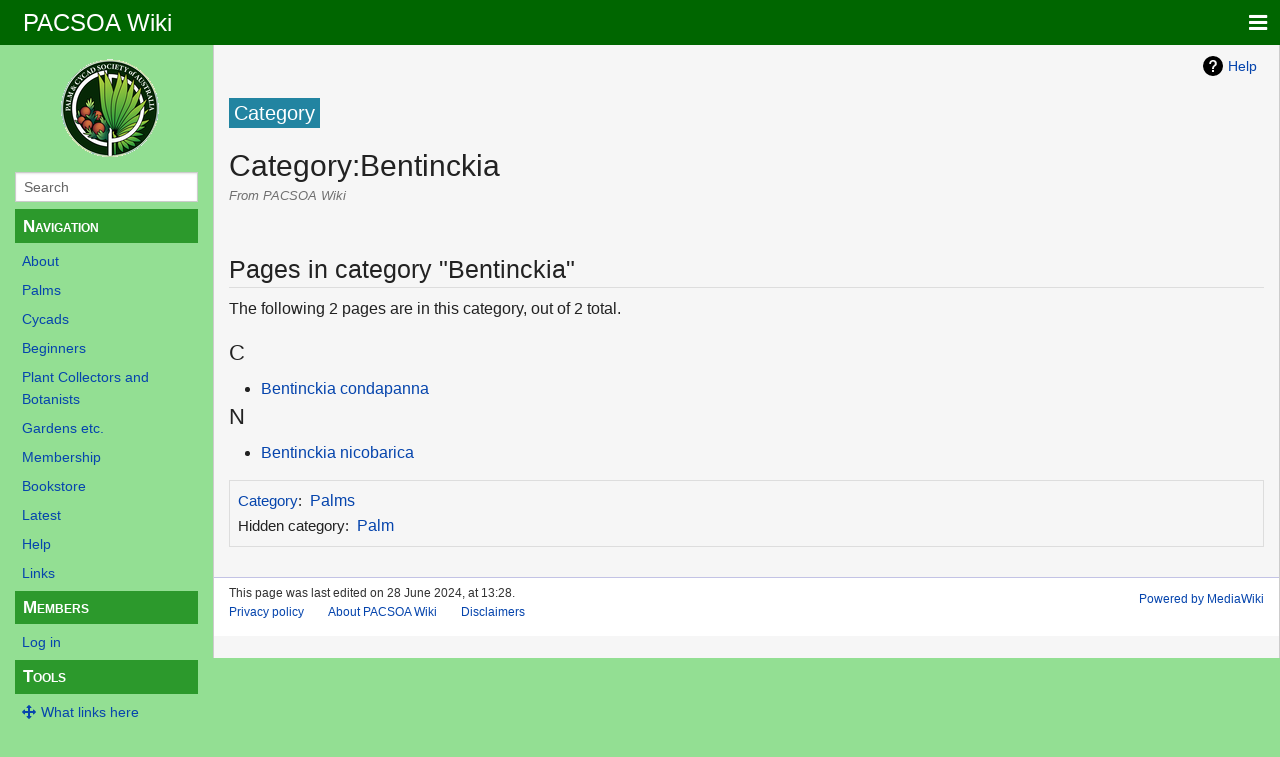

--- FILE ---
content_type: text/html; charset=UTF-8
request_url: https://pacsoa.org.au/wiki/index.php/Category:Bentinckia
body_size: 4422
content:
<!DOCTYPE html>
<html class="client-nojs" lang="en" dir="ltr">
<head>
<meta charset="UTF-8">
<title>Category:Bentinckia - PACSOA Wiki</title>
<script>document.documentElement.className="client-js";RLCONF={"wgBreakFrames":false,"wgSeparatorTransformTable":["",""],"wgDigitTransformTable":["",""],"wgDefaultDateFormat":"dmy","wgMonthNames":["","January","February","March","April","May","June","July","August","September","October","November","December"],"wgRequestId":"bc88274938852dbb211faf56","wgCanonicalNamespace":"Category","wgCanonicalSpecialPageName":false,"wgNamespaceNumber":14,"wgPageName":"Category:Bentinckia","wgTitle":"Bentinckia","wgCurRevisionId":6242,"wgRevisionId":6242,"wgArticleId":1673,"wgIsArticle":true,"wgIsRedirect":false,"wgAction":"view","wgUserName":null,"wgUserGroups":["*"],"wgCategories":["Palm","Palms"],"wgPageViewLanguage":"en","wgPageContentLanguage":"en","wgPageContentModel":"wikitext","wgRelevantPageName":"Category:Bentinckia","wgRelevantArticleId":1673,"wgIsProbablyEditable":true,"wgRelevantPageIsProbablyEditable":true,"wgRestrictionEdit":[],"wgRestrictionMove":[],"simpleBatchUploadMaxFilesPerBatch":{"*":
1000}};RLSTATE={"site.styles":"ready","user.styles":"ready","user":"ready","user.options":"loading","mediawiki.action.styles":"ready","mediawiki.helplink":"ready","skins.pivot.styles":"ready"};RLPAGEMODULES=["site","mediawiki.page.ready","skins.pivot.js"];</script>
<script>(RLQ=window.RLQ||[]).push(function(){mw.loader.impl(function(){return["user.options@12s5i",function($,jQuery,require,module){mw.user.tokens.set({"patrolToken":"+\\","watchToken":"+\\","csrfToken":"+\\"});
}];});});</script>
<link rel="stylesheet" href="/wiki/load.php?lang=en&amp;modules=mediawiki.action.styles%7Cmediawiki.helplink%7Cskins.pivot.styles&amp;only=styles&amp;skin=pivot">
<script async="" src="/wiki/load.php?lang=en&amp;modules=startup&amp;only=scripts&amp;raw=1&amp;skin=pivot"></script>
<meta name="generator" content="MediaWiki 1.41.4">
<meta name="robots" content="max-image-preview:standard">
<meta name="format-detection" content="telephone=no">
<meta name="viewport" content="width=device-width, initial-scale=1.0, user-scalable=yes, minimum-scale=0.25, maximum-scale=5.0">
<link rel="alternate" type="application/x-wiki" title="Edit" href="/wiki/index.php?title=Category:Bentinckia&amp;action=edit">
<link rel="icon" href="/favicon.ico">
<link rel="search" type="application/opensearchdescription+xml" href="/wiki/opensearch_desc.php" title="PACSOA Wiki (en)">
<link rel="EditURI" type="application/rsd+xml" href="https://pacsoa.org.au/wiki/api.php?action=rsd">
<link rel="alternate" type="application/atom+xml" title="PACSOA Wiki Atom feed" href="/wiki/index.php?title=Special:RecentChanges&amp;feed=atom">
</head>
<body class="mediawiki ltr sitedir-ltr mw-hide-empty-elt ns-14 ns-subject mw-editable page-Category_Bentinckia rootpage-Category_Bentinckia skin-pivot action-view skin--responsive"><!-- START PIVOTTEMPLATE -->
		<div class="off-canvas-wrap docs-wrap" data-offcanvas="">
			<div class="inner-wrap">
								<nav class="tab-bar hide-for-print">
					<section id="left-nav-aside" class="left-small show-for-small">
						<a href="#" class="left-off-canvas-toggle"><span id="menu-user"><i class="fa fa-navicon fa-lg"></i></span></a>
					</section>
					
					<section id="middle-nav" class="middle tab-bar-section">
						<div class="title"><a href="/wiki/index.php/Main_Page">
					<span class="show-for-medium-up">PACSOA Wiki</span>
						<span class="show-for-small-only">
													<img alt="PACSOA Wiki" src="/wiki/resources/assets/pacsoa.png" style="max-width: 64px;height:auto; max-height:36px; display: inline-block; vertical-align:middle;">
														PACSOA Wiki</span></a></div>
					</section>
					
					<section id="right-nav-aside" class="right-small">
					<a href="#" class="right-off-canvas-toggle"><span id="menu-user"><i class="fa fa-navicon fa-lg"></i></span></a>
					</section>
				</nav>
								    <aside class="left-off-canvas-menu">
      					<ul class="off-canvas-list">
						
								<li class="has-form">
									<form action="/wiki/index.php" id="searchform-sidebar" class="mw-search">
										<div class="row collapse">
											<div class="small-12 columns">
												<input type="search" name="search" placeholder="Search" title="Search [alt-shift-f]" accesskey="f" id="searchInput" autocomplete="off">
											</div>
										</div>
									</form>
								</li>
								
							<li><label class="sidebar" id="p-navigation">Navigation</label></li><li id="n-About" class="mw-list-item"><a href="/wiki/index.php/About_Pacsoa">About</a></li><li id="n-Palms" class="mw-list-item"><a href="/wiki/index.php/Category:Palms">Palms</a></li><li id="n-Cycads" class="mw-list-item"><a href="/wiki/index.php/Category:Cycads">Cycads</a></li><li id="n-Beginners" class="mw-list-item"><a href="/wiki/index.php/Category:Beginners">Beginners</a></li><li id="n-Plant-Collectors-and-Botanists" class="mw-list-item"><a href="/wiki/index.php/Category:Plant_Collectors_and_Botanists">Plant Collectors and Botanists</a></li><li id="n-Gardens-etc." class="mw-list-item"><a href="/wiki/index.php/Category:Gardens_etc">Gardens etc.</a></li><li id="n-Membership" class="mw-list-item"><a href="/wiki/index.php/Category:Membership">Membership</a></li><li id="n-Bookstore" class="mw-list-item"><a href="https://www.pacsoa.org.au/books/index.html" rel="nofollow">Bookstore</a></li><li id="n-Latest" class="mw-list-item"><a href="/wiki/index.php/Latest_Updates">Latest</a></li><li id="n-Help" class="mw-list-item"><a href="/wiki/index.php/Help:Editing" title="The place to find out">Help</a></li><li id="n-Links" class="mw-list-item"><a href="/wiki/index.php/Links">Links</a></li><li><label class="sidebar" id="p-Members">Members</label></li><li id="n-Login" class="mw-list-item"><a href="https://www.pacsoa.org.au/Members/Magazines/Latest/index.php" rel="nofollow">Log in</a></li><li><label class="sidebar" id="p-tb">Tools</label></li><li id="t-whatlinkshere" class="mw-list-item"><a href="/wiki/index.php/Special:WhatLinksHere/Category:Bentinckia" title="A list of all wiki pages that link here [j]" accesskey="j">What links here</a></li><li id="t-recentchangeslinked" class="mw-list-item"><a href="/wiki/index.php/Special:RecentChangesLinked/Category:Bentinckia" rel="nofollow" title="Recent changes in pages linked from this page [k]" accesskey="k">Related changes</a></li><li id="t-specialpages" class="mw-list-item"><a href="/wiki/index.php/Special:SpecialPages" title="A list of all special pages [q]" accesskey="q">Special pages</a></li><li id="t-print" class="mw-list-item"><a href="javascript:print();" rel="alternate" title="Printable version of this page [p]" accesskey="p">Printable version</a></li><li id="t-permalink" class="mw-list-item"><a href="/wiki/index.php?title=Category:Bentinckia&amp;oldid=6242" title="Permanent link to this revision of this page">Permanent link</a></li><li id="t-info" class="mw-list-item"><a href="/wiki/index.php?title=Category:Bentinckia&amp;action=info" title="More information about this page">Page information</a></li>						</ul>
					</aside>
					
					<aside class="right-off-canvas-menu">
					  <ul class="off-canvas-list">
													<li id="pt-anonuserpage" class="mw-list-item">Not logged in</li><li id="pt-anontalk" class="mw-list-item"><a href="/wiki/index.php/Special:MyTalk" title="Discussion about edits from this IP address [n]" accesskey="n">Talk</a></li><li id="pt-anoncontribs" class="mw-list-item"><a href="/wiki/index.php/Special:MyContributions" title="A list of edits made from this IP address [y]" accesskey="y">Contributions</a></li><li id="pt-login" class="mw-list-item"><a href="/wiki/index.php?title=Special:UserLogin&amp;returnto=Category%3ABentinckia" title="You are encouraged to log in; however, it is not mandatory [o]" accesskey="o">Log in</a></li><li id="pt-createaccount" class="mw-list-item"><a href="/wiki/index.php/Special:RequestAccount" title="You are encouraged to create an account and log in; however, it is not mandatory">Request account</a></li>												  </ul>
					</aside>

					<section id="main-section" class="main-section" >
					
						<div id="page-content">
							
							<div id="mw-js-message" style="display:none;"></div>

							<div class="row">
								
								<div id="sidebar" class="large-2 medium-3 columns hide-for-small hide-for-print">
										<ul class="side-nav">
											<li class="name logo">
											<a href="/wiki/index.php/Main_Page">
												<img alt="PACSOA Wiki" src="/wiki/resources/assets/pacsoa.png" style="max-width: 100%;height: auto;display: inline-block; vertical-align: middle;"></a>		
											</li>
											<li class="has-form">
												<form action="/wiki/index.php" id="searchform-offCanvas" class="mw-search">
													<div class="row collapse">
														<div class="small-12 columns">
															<input type="search" name="search" placeholder="Search" title="Search [alt-shift-f]" accesskey="f" class="mw-searchInput" autocomplete="off">
														</div>
													</div>
												</form>
											</li>
								
											<li><label class="sidebar" id="p-navigation">Navigation</label></li><li id="n-About" class="mw-list-item"><a href="/wiki/index.php/About_Pacsoa">About</a></li><li id="n-Palms" class="mw-list-item"><a href="/wiki/index.php/Category:Palms">Palms</a></li><li id="n-Cycads" class="mw-list-item"><a href="/wiki/index.php/Category:Cycads">Cycads</a></li><li id="n-Beginners" class="mw-list-item"><a href="/wiki/index.php/Category:Beginners">Beginners</a></li><li id="n-Plant-Collectors-and-Botanists" class="mw-list-item"><a href="/wiki/index.php/Category:Plant_Collectors_and_Botanists">Plant Collectors and Botanists</a></li><li id="n-Gardens-etc." class="mw-list-item"><a href="/wiki/index.php/Category:Gardens_etc">Gardens etc.</a></li><li id="n-Membership" class="mw-list-item"><a href="/wiki/index.php/Category:Membership">Membership</a></li><li id="n-Bookstore" class="mw-list-item"><a href="https://www.pacsoa.org.au/books/index.html" rel="nofollow">Bookstore</a></li><li id="n-Latest" class="mw-list-item"><a href="/wiki/index.php/Latest_Updates">Latest</a></li><li id="n-Help" class="mw-list-item"><a href="/wiki/index.php/Help:Editing" title="The place to find out">Help</a></li><li id="n-Links" class="mw-list-item"><a href="/wiki/index.php/Links">Links</a></li><li><label class="sidebar" id="p-Members">Members</label></li><li id="n-Login" class="mw-list-item"><a href="https://www.pacsoa.org.au/Members/Magazines/Latest/index.php" rel="nofollow">Log in</a></li><li><label class="sidebar" id="p-tb">Tools</label></li><li id="t-whatlinkshere" class="mw-list-item"><a href="/wiki/index.php/Special:WhatLinksHere/Category:Bentinckia" title="A list of all wiki pages that link here [j]" accesskey="j">What links here</a></li><li id="t-recentchangeslinked" class="mw-list-item"><a href="/wiki/index.php/Special:RecentChangesLinked/Category:Bentinckia" rel="nofollow" title="Recent changes in pages linked from this page [k]" accesskey="k">Related changes</a></li><li id="t-specialpages" class="mw-list-item"><a href="/wiki/index.php/Special:SpecialPages" title="A list of all special pages [q]" accesskey="q">Special pages</a></li><li id="t-print" class="mw-list-item"><a href="javascript:print();" rel="alternate" title="Printable version of this page [p]" accesskey="p">Printable version</a></li><li id="t-permalink" class="mw-list-item"><a href="/wiki/index.php?title=Category:Bentinckia&amp;oldid=6242" title="Permanent link to this revision of this page">Permanent link</a></li><li id="t-info" class="mw-list-item"><a href="/wiki/index.php?title=Category:Bentinckia&amp;action=info" title="More information about this page">Page information</a></li>										</ul>
								</div>
								
								<div id="p-cactions" class="large-10 medium-9 columns">
								
									<div class="row">
										<div class="large-12 columns">
												<!-- Output page indicators -->
												<div class="mw-indicators">
<div id="mw-indicator-mw-helplink" class="mw-indicator"><a href="https://www.mediawiki.org/wiki/Special:MyLanguage/Help:Categories" target="_blank" class="mw-helplink">Help</a></div>
</div>
												<!-- If user is logged in output echo location -->
																								<!--[if lt IE 9]>
												<div id="siteNotice" class="sitenotice">PACSOA Wiki may not look as expected in this version of Internet Explorer. We recommend you upgrade to a newer version of Internet Explorer or switch to a browser like Firefox or Chrome.</div>
												<![endif]-->

																																		</div>
									</div>
								
									<h4 class="namespace label">Category</h4>									<div id="content">
									<h1 class="title"><span class="mw-page-title-namespace">Category</span><span class="mw-page-title-separator">:</span><span class="mw-page-title-main">Bentinckia</span></h1>
																				<h3 id="tagline">From PACSOA Wiki</h3>									<div id="mw-content-subtitle"></div>									<div id="contentSub" class="clear_both"></div>
									<div id="bodyContent" class="mw-bodytext">
									<div id="mw-content-text" class="mw-body-content mw-content-ltr" lang="en" dir="ltr"><div class="mw-parser-output"><p><br />      
</p>
<!-- 
NewPP limit report
Cached time: 20260118102819
Cache expiry: 86400
Reduced expiry: false
Complications: []
CPU time usage: 0.002 seconds
Real time usage: 0.002 seconds
Preprocessor visited node count: 1/1000000
Post‐expand include size: 0/2097152 bytes
Template argument size: 0/2097152 bytes
Highest expansion depth: 1/100
Expensive parser function count: 0/100
Unstrip recursion depth: 0/20
Unstrip post‐expand size: 0/5000000 bytes
-->
<!--
Transclusion expansion time report (%,ms,calls,template)
100.00%    0.000      1 -total
-->

<!-- Saved in parser cache with key pacsoaor_qedr1-jghv_:pcache:idhash:1673-0!canonical and timestamp 20260118102819 and revision id 6242. Rendering was triggered because: page-view
 -->
</div><div class="mw-category-generated" lang="en" dir="ltr"><div id="mw-pages">
<h2>Pages in category "Bentinckia"</h2>
<p>The following 2 pages are in this category, out of 2 total.
</p><div lang="en" dir="ltr" class="mw-content-ltr"><div class="mw-category"><div class="mw-category-group"><h3>C</h3>
<ul><li><a href="/wiki/index.php/Bentinckia_condapanna" title="Bentinckia condapanna">Bentinckia condapanna</a></li></ul></div><div class="mw-category-group"><h3>N</h3>
<ul><li><a href="/wiki/index.php/Bentinckia_nicobarica" title="Bentinckia nicobarica">Bentinckia nicobarica</a></li></ul></div></div></div>
</div></div></div><div class="printfooter">
Retrieved from "<a dir="ltr" href="https://pacsoa.org.au/wiki/index.php?title=Category:Bentinckia&amp;oldid=6242">https://pacsoa.org.au/wiki/index.php?title=Category:Bentinckia&amp;oldid=6242</a>"</div>
									<div class="clear_both"></div>
									</div>
									</div>
									<div id="categories" class="row">
										<div class="small-12 columns">
											<div class="group"><div id="catlinks" class="catlinks" data-mw="interface"><div id="mw-normal-catlinks" class="mw-normal-catlinks"><a href="/wiki/index.php/Special:Categories" title="Special:Categories">Category</a>: <ul><li><a href="/wiki/index.php/Category:Palms" title="Category:Palms">Palms</a></li></ul></div><div id="mw-hidden-catlinks" class="mw-hidden-catlinks mw-hidden-cats-ns-shown">Hidden category: <ul><li><a href="/wiki/index.php/Category:Palm" title="Category:Palm">Palm</a></li></ul></div></div></div>
																					</div>
									</div>	
													
									<footer class="row">

										<div id="footer">
											<div id="div-footer-left" class="small-12 medium-8 large-9 columns">
											<ul id="footer-left">
																									<li id="footer-lastmod"> This page was last edited on 28 June 2024, at 13:28.</li>
																									<li id="footer-privacy"><a href="/wiki/index.php/My_wiki:Privacy_policy">Privacy policy</a></li>
																									<li id="footer-about"><a href="/wiki/index.php/My_wiki:About">About PACSOA Wiki</a></li>
																									<li id="footer-disclaimers"><a href="/wiki/index.php/My_wiki:General_disclaimer">Disclaimers</a></li>
																					
											</ul>
											</div>	
											<div id="footer-right-icons" class="small-12 medium-4 large-3 columns hide-for-print">
											<ul id="footer-right">
												<li class="social-follow hide-for-print">
																									</li>
																									<li class="poweredby">														<a href="https://www.mediawiki.org/">Powered by MediaWiki</a>																											</li>
																							</ul>
											</div>		
										</div>			
									</footer>
								
								</div>
						</div>
					</div>
						
				</section>
				
			</div>
		</div>
		<div>
			<a class="exit-off-canvas"></a>	
		</div>

				

<script>(RLQ=window.RLQ||[]).push(function(){mw.config.set({"wgBackendResponseTime":226,"wgPageParseReport":{"limitreport":{"cputime":"0.002","walltime":"0.002","ppvisitednodes":{"value":1,"limit":1000000},"postexpandincludesize":{"value":0,"limit":2097152},"templateargumentsize":{"value":0,"limit":2097152},"expansiondepth":{"value":1,"limit":100},"expensivefunctioncount":{"value":0,"limit":100},"unstrip-depth":{"value":0,"limit":20},"unstrip-size":{"value":0,"limit":5000000},"timingprofile":["100.00%    0.000      1 -total"]},"cachereport":{"timestamp":"20260118102819","ttl":86400,"transientcontent":false}}});});</script>
</body>
</html>